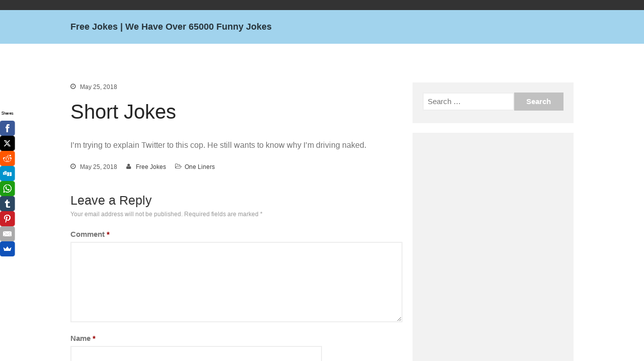

--- FILE ---
content_type: text/html; charset=UTF-8
request_url: https://jokes.bz/short-jokes-799/
body_size: 9772
content:
<!DOCTYPE html>
<html lang="en-US">
<head>
	<meta charset="UTF-8">
	<meta name="viewport" content="width=device-width,initial-scale=1,maximum-scale=1,user-scalable=no">
	<meta name='robots' content='index, follow, max-image-preview:large, max-snippet:-1, max-video-preview:-1' />

	<!-- This site is optimized with the Yoast SEO plugin v26.8 - https://yoast.com/product/yoast-seo-wordpress/ -->
	<title>Short Jokes - Free Jokes | We Have Over 65000 Funny Jokes</title>
	<link rel="canonical" href="https://jokes.bz/short-jokes-799/" />
	<meta property="og:locale" content="en_US" />
	<meta property="og:type" content="article" />
	<meta property="og:title" content="Short Jokes - Free Jokes | We Have Over 65000 Funny Jokes" />
	<meta property="og:description" content="I&#8217;m trying to explain Twitter to this cop. He still wants to know why I&#8217;m driving naked." />
	<meta property="og:url" content="https://jokes.bz/short-jokes-799/" />
	<meta property="og:site_name" content="Free Jokes | We Have Over 65000 Funny Jokes" />
	<meta property="article:published_time" content="2018-05-25T15:59:55+00:00" />
	<meta property="og:image" content="https://jokes.bz/wp-content/uploads/2018/08/face-with-tears-of-joy-emoji-apple-main-image2.jpg" />
	<meta property="og:image:width" content="1979" />
	<meta property="og:image:height" content="842" />
	<meta property="og:image:type" content="image/jpeg" />
	<meta name="author" content="Free Jokes" />
	<meta name="twitter:card" content="summary_large_image" />
	<meta name="twitter:creator" content="@_FreeJokes_" />
	<meta name="twitter:site" content="@_FreeJokes_" />
	<meta name="twitter:label1" content="Written by" />
	<meta name="twitter:data1" content="Free Jokes" />
	<script type="application/ld+json" class="yoast-schema-graph">{"@context":"https://schema.org","@graph":[{"@type":"Article","@id":"https://jokes.bz/short-jokes-799/#article","isPartOf":{"@id":"https://jokes.bz/short-jokes-799/"},"author":{"name":"Free Jokes","@id":"https://jokes.bz/#/schema/person/110eff812b0b83215535e7e81d3db340"},"headline":"Short Jokes","datePublished":"2018-05-25T15:59:55+00:00","mainEntityOfPage":{"@id":"https://jokes.bz/short-jokes-799/"},"wordCount":21,"commentCount":0,"articleSection":["One Liners"],"inLanguage":"en-US","potentialAction":[{"@type":"CommentAction","name":"Comment","target":["https://jokes.bz/short-jokes-799/#respond"]}]},{"@type":"WebPage","@id":"https://jokes.bz/short-jokes-799/","url":"https://jokes.bz/short-jokes-799/","name":"Short Jokes - Free Jokes | We Have Over 65000 Funny Jokes","isPartOf":{"@id":"https://jokes.bz/#website"},"datePublished":"2018-05-25T15:59:55+00:00","author":{"@id":"https://jokes.bz/#/schema/person/110eff812b0b83215535e7e81d3db340"},"breadcrumb":{"@id":"https://jokes.bz/short-jokes-799/#breadcrumb"},"inLanguage":"en-US","potentialAction":[{"@type":"ReadAction","target":["https://jokes.bz/short-jokes-799/"]}]},{"@type":"BreadcrumbList","@id":"https://jokes.bz/short-jokes-799/#breadcrumb","itemListElement":[{"@type":"ListItem","position":1,"name":"Home","item":"https://jokes.bz/"},{"@type":"ListItem","position":2,"name":"Short Jokes"}]},{"@type":"WebSite","@id":"https://jokes.bz/#website","url":"https://jokes.bz/","name":"Free Jokes | We Have Over 65000 Funny Jokes","description":"","potentialAction":[{"@type":"SearchAction","target":{"@type":"EntryPoint","urlTemplate":"https://jokes.bz/?s={search_term_string}"},"query-input":{"@type":"PropertyValueSpecification","valueRequired":true,"valueName":"search_term_string"}}],"inLanguage":"en-US"},{"@type":"Person","@id":"https://jokes.bz/#/schema/person/110eff812b0b83215535e7e81d3db340","name":"Free Jokes","image":{"@type":"ImageObject","inLanguage":"en-US","@id":"https://jokes.bz/#/schema/person/image/","url":"https://secure.gravatar.com/avatar/3fea48a614d86edd987bc7bb25f4707c69546d4b1f78ad4aa20b26316bad1f9d?s=96&d=monsterid&r=g","contentUrl":"https://secure.gravatar.com/avatar/3fea48a614d86edd987bc7bb25f4707c69546d4b1f78ad4aa20b26316bad1f9d?s=96&d=monsterid&r=g","caption":"Free Jokes"},"url":"https://jokes.bz/author/free-jokes/"}]}</script>
	<!-- / Yoast SEO plugin. -->


<link rel="alternate" type="application/rss+xml" title="Free Jokes | We Have Over 65000 Funny Jokes  &raquo; Feed" href="https://jokes.bz/feed/" />
<link rel="alternate" type="application/rss+xml" title="Free Jokes | We Have Over 65000 Funny Jokes  &raquo; Comments Feed" href="https://jokes.bz/comments/feed/" />
<link rel="alternate" type="application/rss+xml" title="Free Jokes | We Have Over 65000 Funny Jokes  &raquo; Short Jokes Comments Feed" href="https://jokes.bz/short-jokes-799/feed/" />
<link rel="alternate" title="oEmbed (JSON)" type="application/json+oembed" href="https://jokes.bz/wp-json/oembed/1.0/embed?url=https%3A%2F%2Fjokes.bz%2Fshort-jokes-799%2F" />
<link rel="alternate" title="oEmbed (XML)" type="text/xml+oembed" href="https://jokes.bz/wp-json/oembed/1.0/embed?url=https%3A%2F%2Fjokes.bz%2Fshort-jokes-799%2F&#038;format=xml" />
			<style>
			#wp-admin-bar-layers-edit-layout .ab-icon:before{
				font-family: "layers-interface" !important;
				content: "\e62f" !important;
				font-size: 16px !important;
			}
			</style>
		<style id='wp-img-auto-sizes-contain-inline-css' type='text/css'>
img:is([sizes=auto i],[sizes^="auto," i]){contain-intrinsic-size:3000px 1500px}
/*# sourceURL=wp-img-auto-sizes-contain-inline-css */
</style>
<style id='wp-emoji-styles-inline-css' type='text/css'>

	img.wp-smiley, img.emoji {
		display: inline !important;
		border: none !important;
		box-shadow: none !important;
		height: 1em !important;
		width: 1em !important;
		margin: 0 0.07em !important;
		vertical-align: -0.1em !important;
		background: none !important;
		padding: 0 !important;
	}
/*# sourceURL=wp-emoji-styles-inline-css */
</style>
<style id='wp-block-library-inline-css' type='text/css'>
:root{--wp-block-synced-color:#7a00df;--wp-block-synced-color--rgb:122,0,223;--wp-bound-block-color:var(--wp-block-synced-color);--wp-editor-canvas-background:#ddd;--wp-admin-theme-color:#007cba;--wp-admin-theme-color--rgb:0,124,186;--wp-admin-theme-color-darker-10:#006ba1;--wp-admin-theme-color-darker-10--rgb:0,107,160.5;--wp-admin-theme-color-darker-20:#005a87;--wp-admin-theme-color-darker-20--rgb:0,90,135;--wp-admin-border-width-focus:2px}@media (min-resolution:192dpi){:root{--wp-admin-border-width-focus:1.5px}}.wp-element-button{cursor:pointer}:root .has-very-light-gray-background-color{background-color:#eee}:root .has-very-dark-gray-background-color{background-color:#313131}:root .has-very-light-gray-color{color:#eee}:root .has-very-dark-gray-color{color:#313131}:root .has-vivid-green-cyan-to-vivid-cyan-blue-gradient-background{background:linear-gradient(135deg,#00d084,#0693e3)}:root .has-purple-crush-gradient-background{background:linear-gradient(135deg,#34e2e4,#4721fb 50%,#ab1dfe)}:root .has-hazy-dawn-gradient-background{background:linear-gradient(135deg,#faaca8,#dad0ec)}:root .has-subdued-olive-gradient-background{background:linear-gradient(135deg,#fafae1,#67a671)}:root .has-atomic-cream-gradient-background{background:linear-gradient(135deg,#fdd79a,#004a59)}:root .has-nightshade-gradient-background{background:linear-gradient(135deg,#330968,#31cdcf)}:root .has-midnight-gradient-background{background:linear-gradient(135deg,#020381,#2874fc)}:root{--wp--preset--font-size--normal:16px;--wp--preset--font-size--huge:42px}.has-regular-font-size{font-size:1em}.has-larger-font-size{font-size:2.625em}.has-normal-font-size{font-size:var(--wp--preset--font-size--normal)}.has-huge-font-size{font-size:var(--wp--preset--font-size--huge)}.has-text-align-center{text-align:center}.has-text-align-left{text-align:left}.has-text-align-right{text-align:right}.has-fit-text{white-space:nowrap!important}#end-resizable-editor-section{display:none}.aligncenter{clear:both}.items-justified-left{justify-content:flex-start}.items-justified-center{justify-content:center}.items-justified-right{justify-content:flex-end}.items-justified-space-between{justify-content:space-between}.screen-reader-text{border:0;clip-path:inset(50%);height:1px;margin:-1px;overflow:hidden;padding:0;position:absolute;width:1px;word-wrap:normal!important}.screen-reader-text:focus{background-color:#ddd;clip-path:none;color:#444;display:block;font-size:1em;height:auto;left:5px;line-height:normal;padding:15px 23px 14px;text-decoration:none;top:5px;width:auto;z-index:100000}html :where(.has-border-color){border-style:solid}html :where([style*=border-top-color]){border-top-style:solid}html :where([style*=border-right-color]){border-right-style:solid}html :where([style*=border-bottom-color]){border-bottom-style:solid}html :where([style*=border-left-color]){border-left-style:solid}html :where([style*=border-width]){border-style:solid}html :where([style*=border-top-width]){border-top-style:solid}html :where([style*=border-right-width]){border-right-style:solid}html :where([style*=border-bottom-width]){border-bottom-style:solid}html :where([style*=border-left-width]){border-left-style:solid}html :where(img[class*=wp-image-]){height:auto;max-width:100%}:where(figure){margin:0 0 1em}html :where(.is-position-sticky){--wp-admin--admin-bar--position-offset:var(--wp-admin--admin-bar--height,0px)}@media screen and (max-width:600px){html :where(.is-position-sticky){--wp-admin--admin-bar--position-offset:0px}}

/*# sourceURL=wp-block-library-inline-css */
</style><style id='global-styles-inline-css' type='text/css'>
:root{--wp--preset--aspect-ratio--square: 1;--wp--preset--aspect-ratio--4-3: 4/3;--wp--preset--aspect-ratio--3-4: 3/4;--wp--preset--aspect-ratio--3-2: 3/2;--wp--preset--aspect-ratio--2-3: 2/3;--wp--preset--aspect-ratio--16-9: 16/9;--wp--preset--aspect-ratio--9-16: 9/16;--wp--preset--color--black: #000000;--wp--preset--color--cyan-bluish-gray: #abb8c3;--wp--preset--color--white: #ffffff;--wp--preset--color--pale-pink: #f78da7;--wp--preset--color--vivid-red: #cf2e2e;--wp--preset--color--luminous-vivid-orange: #ff6900;--wp--preset--color--luminous-vivid-amber: #fcb900;--wp--preset--color--light-green-cyan: #7bdcb5;--wp--preset--color--vivid-green-cyan: #00d084;--wp--preset--color--pale-cyan-blue: #8ed1fc;--wp--preset--color--vivid-cyan-blue: #0693e3;--wp--preset--color--vivid-purple: #9b51e0;--wp--preset--gradient--vivid-cyan-blue-to-vivid-purple: linear-gradient(135deg,rgb(6,147,227) 0%,rgb(155,81,224) 100%);--wp--preset--gradient--light-green-cyan-to-vivid-green-cyan: linear-gradient(135deg,rgb(122,220,180) 0%,rgb(0,208,130) 100%);--wp--preset--gradient--luminous-vivid-amber-to-luminous-vivid-orange: linear-gradient(135deg,rgb(252,185,0) 0%,rgb(255,105,0) 100%);--wp--preset--gradient--luminous-vivid-orange-to-vivid-red: linear-gradient(135deg,rgb(255,105,0) 0%,rgb(207,46,46) 100%);--wp--preset--gradient--very-light-gray-to-cyan-bluish-gray: linear-gradient(135deg,rgb(238,238,238) 0%,rgb(169,184,195) 100%);--wp--preset--gradient--cool-to-warm-spectrum: linear-gradient(135deg,rgb(74,234,220) 0%,rgb(151,120,209) 20%,rgb(207,42,186) 40%,rgb(238,44,130) 60%,rgb(251,105,98) 80%,rgb(254,248,76) 100%);--wp--preset--gradient--blush-light-purple: linear-gradient(135deg,rgb(255,206,236) 0%,rgb(152,150,240) 100%);--wp--preset--gradient--blush-bordeaux: linear-gradient(135deg,rgb(254,205,165) 0%,rgb(254,45,45) 50%,rgb(107,0,62) 100%);--wp--preset--gradient--luminous-dusk: linear-gradient(135deg,rgb(255,203,112) 0%,rgb(199,81,192) 50%,rgb(65,88,208) 100%);--wp--preset--gradient--pale-ocean: linear-gradient(135deg,rgb(255,245,203) 0%,rgb(182,227,212) 50%,rgb(51,167,181) 100%);--wp--preset--gradient--electric-grass: linear-gradient(135deg,rgb(202,248,128) 0%,rgb(113,206,126) 100%);--wp--preset--gradient--midnight: linear-gradient(135deg,rgb(2,3,129) 0%,rgb(40,116,252) 100%);--wp--preset--font-size--small: 13px;--wp--preset--font-size--medium: 20px;--wp--preset--font-size--large: 36px;--wp--preset--font-size--x-large: 42px;--wp--preset--spacing--20: 0.44rem;--wp--preset--spacing--30: 0.67rem;--wp--preset--spacing--40: 1rem;--wp--preset--spacing--50: 1.5rem;--wp--preset--spacing--60: 2.25rem;--wp--preset--spacing--70: 3.38rem;--wp--preset--spacing--80: 5.06rem;--wp--preset--shadow--natural: 6px 6px 9px rgba(0, 0, 0, 0.2);--wp--preset--shadow--deep: 12px 12px 50px rgba(0, 0, 0, 0.4);--wp--preset--shadow--sharp: 6px 6px 0px rgba(0, 0, 0, 0.2);--wp--preset--shadow--outlined: 6px 6px 0px -3px rgb(255, 255, 255), 6px 6px rgb(0, 0, 0);--wp--preset--shadow--crisp: 6px 6px 0px rgb(0, 0, 0);}:where(.is-layout-flex){gap: 0.5em;}:where(.is-layout-grid){gap: 0.5em;}body .is-layout-flex{display: flex;}.is-layout-flex{flex-wrap: wrap;align-items: center;}.is-layout-flex > :is(*, div){margin: 0;}body .is-layout-grid{display: grid;}.is-layout-grid > :is(*, div){margin: 0;}:where(.wp-block-columns.is-layout-flex){gap: 2em;}:where(.wp-block-columns.is-layout-grid){gap: 2em;}:where(.wp-block-post-template.is-layout-flex){gap: 1.25em;}:where(.wp-block-post-template.is-layout-grid){gap: 1.25em;}.has-black-color{color: var(--wp--preset--color--black) !important;}.has-cyan-bluish-gray-color{color: var(--wp--preset--color--cyan-bluish-gray) !important;}.has-white-color{color: var(--wp--preset--color--white) !important;}.has-pale-pink-color{color: var(--wp--preset--color--pale-pink) !important;}.has-vivid-red-color{color: var(--wp--preset--color--vivid-red) !important;}.has-luminous-vivid-orange-color{color: var(--wp--preset--color--luminous-vivid-orange) !important;}.has-luminous-vivid-amber-color{color: var(--wp--preset--color--luminous-vivid-amber) !important;}.has-light-green-cyan-color{color: var(--wp--preset--color--light-green-cyan) !important;}.has-vivid-green-cyan-color{color: var(--wp--preset--color--vivid-green-cyan) !important;}.has-pale-cyan-blue-color{color: var(--wp--preset--color--pale-cyan-blue) !important;}.has-vivid-cyan-blue-color{color: var(--wp--preset--color--vivid-cyan-blue) !important;}.has-vivid-purple-color{color: var(--wp--preset--color--vivid-purple) !important;}.has-black-background-color{background-color: var(--wp--preset--color--black) !important;}.has-cyan-bluish-gray-background-color{background-color: var(--wp--preset--color--cyan-bluish-gray) !important;}.has-white-background-color{background-color: var(--wp--preset--color--white) !important;}.has-pale-pink-background-color{background-color: var(--wp--preset--color--pale-pink) !important;}.has-vivid-red-background-color{background-color: var(--wp--preset--color--vivid-red) !important;}.has-luminous-vivid-orange-background-color{background-color: var(--wp--preset--color--luminous-vivid-orange) !important;}.has-luminous-vivid-amber-background-color{background-color: var(--wp--preset--color--luminous-vivid-amber) !important;}.has-light-green-cyan-background-color{background-color: var(--wp--preset--color--light-green-cyan) !important;}.has-vivid-green-cyan-background-color{background-color: var(--wp--preset--color--vivid-green-cyan) !important;}.has-pale-cyan-blue-background-color{background-color: var(--wp--preset--color--pale-cyan-blue) !important;}.has-vivid-cyan-blue-background-color{background-color: var(--wp--preset--color--vivid-cyan-blue) !important;}.has-vivid-purple-background-color{background-color: var(--wp--preset--color--vivid-purple) !important;}.has-black-border-color{border-color: var(--wp--preset--color--black) !important;}.has-cyan-bluish-gray-border-color{border-color: var(--wp--preset--color--cyan-bluish-gray) !important;}.has-white-border-color{border-color: var(--wp--preset--color--white) !important;}.has-pale-pink-border-color{border-color: var(--wp--preset--color--pale-pink) !important;}.has-vivid-red-border-color{border-color: var(--wp--preset--color--vivid-red) !important;}.has-luminous-vivid-orange-border-color{border-color: var(--wp--preset--color--luminous-vivid-orange) !important;}.has-luminous-vivid-amber-border-color{border-color: var(--wp--preset--color--luminous-vivid-amber) !important;}.has-light-green-cyan-border-color{border-color: var(--wp--preset--color--light-green-cyan) !important;}.has-vivid-green-cyan-border-color{border-color: var(--wp--preset--color--vivid-green-cyan) !important;}.has-pale-cyan-blue-border-color{border-color: var(--wp--preset--color--pale-cyan-blue) !important;}.has-vivid-cyan-blue-border-color{border-color: var(--wp--preset--color--vivid-cyan-blue) !important;}.has-vivid-purple-border-color{border-color: var(--wp--preset--color--vivid-purple) !important;}.has-vivid-cyan-blue-to-vivid-purple-gradient-background{background: var(--wp--preset--gradient--vivid-cyan-blue-to-vivid-purple) !important;}.has-light-green-cyan-to-vivid-green-cyan-gradient-background{background: var(--wp--preset--gradient--light-green-cyan-to-vivid-green-cyan) !important;}.has-luminous-vivid-amber-to-luminous-vivid-orange-gradient-background{background: var(--wp--preset--gradient--luminous-vivid-amber-to-luminous-vivid-orange) !important;}.has-luminous-vivid-orange-to-vivid-red-gradient-background{background: var(--wp--preset--gradient--luminous-vivid-orange-to-vivid-red) !important;}.has-very-light-gray-to-cyan-bluish-gray-gradient-background{background: var(--wp--preset--gradient--very-light-gray-to-cyan-bluish-gray) !important;}.has-cool-to-warm-spectrum-gradient-background{background: var(--wp--preset--gradient--cool-to-warm-spectrum) !important;}.has-blush-light-purple-gradient-background{background: var(--wp--preset--gradient--blush-light-purple) !important;}.has-blush-bordeaux-gradient-background{background: var(--wp--preset--gradient--blush-bordeaux) !important;}.has-luminous-dusk-gradient-background{background: var(--wp--preset--gradient--luminous-dusk) !important;}.has-pale-ocean-gradient-background{background: var(--wp--preset--gradient--pale-ocean) !important;}.has-electric-grass-gradient-background{background: var(--wp--preset--gradient--electric-grass) !important;}.has-midnight-gradient-background{background: var(--wp--preset--gradient--midnight) !important;}.has-small-font-size{font-size: var(--wp--preset--font-size--small) !important;}.has-medium-font-size{font-size: var(--wp--preset--font-size--medium) !important;}.has-large-font-size{font-size: var(--wp--preset--font-size--large) !important;}.has-x-large-font-size{font-size: var(--wp--preset--font-size--x-large) !important;}
/*# sourceURL=global-styles-inline-css */
</style>

<style id='classic-theme-styles-inline-css' type='text/css'>
/*! This file is auto-generated */
.wp-block-button__link{color:#fff;background-color:#32373c;border-radius:9999px;box-shadow:none;text-decoration:none;padding:calc(.667em + 2px) calc(1.333em + 2px);font-size:1.125em}.wp-block-file__button{background:#32373c;color:#fff;text-decoration:none}
/*# sourceURL=/wp-includes/css/classic-themes.min.css */
</style>
<link rel='stylesheet' id='wp-postratings-css' href='https://jokes.bz/wp-content/plugins/wp-postratings/css/postratings-css.css?ver=1.91.2' type='text/css' media='all' />
<link rel='stylesheet' id='layers-framework-css' href='https://jokes.bz/wp-content/themes/layerswp/assets/css/framework.css?ver=2.0.9' type='text/css' media='all' />
<link rel='stylesheet' id='layers-components-css' href='https://jokes.bz/wp-content/themes/layerswp/assets/css/components.css?ver=2.0.9' type='text/css' media='all' />
<link rel='stylesheet' id='layers-responsive-css' href='https://jokes.bz/wp-content/themes/layerswp/assets/css/responsive.css?ver=2.0.9' type='text/css' media='all' />
<link rel='stylesheet' id='layers-icon-fonts-css' href='https://jokes.bz/wp-content/themes/layerswp/assets/css/layers-icons.css?ver=2.0.9' type='text/css' media='all' />
<link rel='stylesheet' id='layers-style-css' href='https://jokes.bz/wp-content/themes/layerswp/style.css?ver=2.0.9' type='text/css' media='all' />
<script type="text/javascript" src="https://jokes.bz/wp-includes/js/jquery/jquery.min.js?ver=3.7.1" id="jquery-core-js"></script>
<script type="text/javascript" src="https://jokes.bz/wp-includes/js/jquery/jquery-migrate.min.js?ver=3.4.1" id="jquery-migrate-js"></script>
<script type="text/javascript" src="https://jokes.bz/wp-content/themes/layerswp/assets/js/plugins.js?ver=2.0.9" id="layers-plugins-js"></script>
<script type="text/javascript" id="layers-framework-js-extra">
/* <![CDATA[ */
var layers_script_settings = {"header_sticky_breakpoint":"270"};
//# sourceURL=layers-framework-js-extra
/* ]]> */
</script>
<script type="text/javascript" src="https://jokes.bz/wp-content/themes/layerswp/assets/js/layers.framework.js?ver=2.0.9" id="layers-framework-js"></script>
<link rel="https://api.w.org/" href="https://jokes.bz/wp-json/" /><link rel="alternate" title="JSON" type="application/json" href="https://jokes.bz/wp-json/wp/v2/posts/1005" /><link rel="EditURI" type="application/rsd+xml" title="RSD" href="https://jokes.bz/xmlrpc.php?rsd" />
<meta name="generator" content="WordPress 6.9" />
<link rel='shortlink' href='https://jokes.bz/?p=1005' />

		<!-- GA Google Analytics @ https://m0n.co/ga -->
		<script async src="https://www.googletagmanager.com/gtag/js?id=UA-80526995-11"></script>
		<script>
			window.dataLayer = window.dataLayer || [];
			function gtag(){dataLayer.push(arguments);}
			gtag('js', new Date());
			gtag('config', 'UA-80526995-11');
		</script>

	<script async>(function(s,u,m,o,j,v){j=u.createElement(m);v=u.getElementsByTagName(m)[0];j.async=1;j.src=o;j.dataset.sumoSiteId='aa5b41d1d983127f527b8cb46ea474389937550237c6aa1e76e5942e763d536e';v.parentNode.insertBefore(j,v)})(window,document,'script','//load.sumo.com/');</script>
<style type="text/css" id="layers-inline-styles-header">

 .header-site, .header-site.header-sticky { background-color: rgba(161, 211, 237, 1); } 

 .title-container { background-color: #a1d3ed; } 

 input[type="button"],  input[type="submit"],  button,  .button,  .form-submit input[type="submit"],  .invert input[type="button"],  .invert input[type="submit"],  .invert button,  .invert .button,  .invert .form-submit input[type="submit"]{ background-color: #c1c1c1; color: #FFFFFF; } 

 input[type="button"]:hover,  input[type="submit"]:hover,  button:hover,  .button:hover,  .form-submit input[type="submit"]:hover,  .invert input[type="button"]:hover,  .invert input[type="submit"]:hover,  .invert button:hover,  .invert .button:hover,  .invert .form-submit input[type="submit"]:hover{ background-color: #d4d4d4; color: #FFFFFF; } 

 .copy a:not(.button),  .story a:not(.button){ color: #c1c1c1;border-bottom-color: #c1c1c1;} 

 .copy a:not(.button):hover,  .story a:not(.button):hover{ color: #d4d4d4;border-bottom-color: #d4d4d4;} 

 .footer-site { background-color: #2b2b2b; } </style>			<meta property="og:title" content="Short Jokes" />
							<meta property="og:description" content="I&#8217;m trying to explain Twitter to this cop. He still wants to know why I&#8217;m driving naked." />
						<meta property="og:type" content="website" />
			<meta property="og:url" content="https://jokes.bz/short-jokes-799/" />
					<style type="text/css">.recentcomments a{display:inline !important;padding:0 !important;margin:0 !important;}</style><link rel="icon" href="https://jokes.bz/wp-content/uploads/2018/08/cropped-face-joy-laugh-tear-emoji-happy-38c3edaaab61f0d7-512x512-32x32.png" sizes="32x32" />
<link rel="icon" href="https://jokes.bz/wp-content/uploads/2018/08/cropped-face-joy-laugh-tear-emoji-happy-38c3edaaab61f0d7-512x512-192x192.png" sizes="192x192" />
<link rel="apple-touch-icon" href="https://jokes.bz/wp-content/uploads/2018/08/cropped-face-joy-laugh-tear-emoji-happy-38c3edaaab61f0d7-512x512-180x180.png" />
<meta name="msapplication-TileImage" content="https://jokes.bz/wp-content/uploads/2018/08/cropped-face-joy-laugh-tear-emoji-happy-38c3edaaab61f0d7-512x512-270x270.png" />
</head>
<body class="wp-singular post-template-default single single-post postid-1005 single-format-standard wp-theme-layerswp body-header-logo-left layers-post-page right-sidebar">
	<div class="wrapper invert off-canvas-right" id="off-canvas-right">
    <a class="close-canvas" data-toggle="#off-canvas-right" data-toggle-class="open">
        <i class="l-close"></i>
        Close    </a>

    <div class="content nav-mobile clearfix">
            </div>
    <aside id="search-2" class="content widget widget_search"><form role="search" method="get" class="search-form" action="https://jokes.bz/">
				<label>
					<span class="screen-reader-text">Search for:</span>
					<input type="search" class="search-field" placeholder="Search &hellip;" value="" name="s" />
				</label>
				<input type="submit" class="search-submit" value="Search" />
			</form></aside>
		<aside id="recent-posts-2" class="content widget widget_recent_entries">
		<h5 class="section-nav-title">Recent Posts</h5>
		<ul>
											<li>
					<a href="https://jokes.bz/capital-cities/">Capital Cities</a>
									</li>
											<li>
					<a href="https://jokes.bz/free-games/">Free Games</a>
									</li>
											<li>
					<a href="https://jokes.bz/short-jokes-69267/">Short Jokes</a>
									</li>
											<li>
					<a href="https://jokes.bz/short-jokes-69266/">Short Jokes</a>
									</li>
											<li>
					<a href="https://jokes.bz/short-jokes-69265/">Short Jokes</a>
									</li>
					</ul>

		</aside><aside id="recent-comments-2" class="content widget widget_recent_comments"><h5 class="section-nav-title">Recent Comments</h5><ul id="recentcomments"><li class="recentcomments"><span class="comment-author-link">Lucy</span> on <a href="https://jokes.bz/short-jokes-69266/#comment-239">Short Jokes</a></li><li class="recentcomments"><span class="comment-author-link">Jo King</span> on <a href="https://jokes.bz/short-jokes-69089/#comment-40">Short Jokes</a></li><li class="recentcomments"><span class="comment-author-link">Free Jokes</span> on <a href="https://jokes.bz/short-jokes-69266/#comment-25">Short Jokes</a></li></ul></aside><aside id="archives-2" class="content widget widget_archive"><h5 class="section-nav-title">Archives</h5>
			<ul>
					<li><a href='https://jokes.bz/2020/08/'>August 2020</a></li>
	<li><a href='https://jokes.bz/2020/07/'>July 2020</a></li>
	<li><a href='https://jokes.bz/2018/06/'>June 2018</a></li>
	<li><a href='https://jokes.bz/2018/05/'>May 2018</a></li>
			</ul>

			</aside><aside id="categories-2" class="content widget widget_categories"><h5 class="section-nav-title">Categories</h5>
			<ul>
					<li class="cat-item cat-item-1"><a href="https://jokes.bz/category/one-liners/">One Liners</a>
</li>
			</ul>

			</aside><aside id="meta-2" class="content widget widget_meta"><h5 class="section-nav-title">Meta</h5>
		<ul>
						<li><a rel="nofollow" href="https://jokes.bz/wp-login.php">Log in</a></li>
			<li><a href="https://jokes.bz/feed/">Entries feed</a></li>
			<li><a href="https://jokes.bz/comments/feed/">Comments feed</a></li>

			<li><a href="https://wordpress.org/">WordPress.org</a></li>
		</ul>

		</aside></div>		<div class="wrapper-site">

		
		    <div class="header-secondary content-small invert">
                    <div class="container clearfix">
                                                
                                                            </div>
            </div>

		
		<section class="header-site header-left">
			            <div class="container header-block">
				<div class="logo">
	
			<div class="site-description">
						<h3 class="sitename sitetitle"><a href="https://jokes.bz">Free Jokes | We Have Over 65000 Funny Jokes </a></h3>
			<p class="tagline"></p>
					</div>
	</div>

<nav class="nav nav-horizontal">
    
    <ul id="nav" class="menu"></ul>
    
    
<a class="responsive-nav"  data-toggle="#off-canvas-right" data-toggle-class="open">
	<span class="l-menu"></span>
</a>
</nav>			</div>
					</section>

		
		<section id="wrapper-content" class="wrapper-content">
<div class="content-main clearfix post-1005 post type-post status-publish format-standard hentry category-one-liners container">
		<div class="grid">
		
		
							<article id="post-1005" class="column span-8">
						
	<header class="section-title large post-header">
									<h5 class="meta-info"><p><span class="meta-item meta-date"><i class="l-clock-o"></i> May 25, 2018</span></p></h5>										<h1 class="heading">Short Jokes</h1>
			</header>

			
			<div class="story post-story">
	
	<p>I&#8217;m trying to explain Twitter to this cop. He still wants to know why I&#8217;m driving naked.</p>
	
			</div>
	
	<footer class="meta-info"><p><span class="meta-item meta-date"><i class="l-clock-o"></i> May 25, 2018</span> <span class="meta-item meta-author"><i class="l-user"></i> <a href="https://jokes.bz/author/free-jokes/" title="View all posts by Free Jokes" rel="author" class="layers-author">Free Jokes</a></span> <span class="meta-item meta-category"><i class="l-folder-open-o"></i>  <a href="https://jokes.bz/category/one-liners/" title="View all posts in One Liners">One Liners</a></span></p></footer><div id="comments" class="push-top-large">
	
		<div id="respond" class="comment-respond">
		<h3 id="reply-title" class="comment-reply-title">Leave a Reply <small><a rel="nofollow" id="cancel-comment-reply-link" href="/short-jokes-799/#respond" style="display:none;">Cancel reply</a></small></h3><form action="https://jokes.bz/wp-comments-post.php" method="post" id="commentform" class="comment-form"><p class="comment-notes"><span id="email-notes">Your email address will not be published.</span> <span class="required-field-message">Required fields are marked <span class="required">*</span></span></p><p class="comment-form-comment"><label for="comment">Comment <span class="required">*</span></label> <textarea id="comment" name="comment" cols="45" rows="8" maxlength="65525" required></textarea></p><p class="comment-form-author"><label for="author">Name <span class="required">*</span></label> <input id="author" name="author" type="text" value="" size="30" maxlength="245" autocomplete="name" required /></p>
<p class="comment-form-email"><label for="email">Email <span class="required">*</span></label> <input id="email" name="email" type="email" value="" size="30" maxlength="100" aria-describedby="email-notes" autocomplete="email" required /></p>
<p class="comment-form-url"><label for="url">Website</label> <input id="url" name="url" type="url" value="" size="30" maxlength="200" autocomplete="url" /></p>
<p class="comment-form-cookies-consent"><input id="wp-comment-cookies-consent" name="wp-comment-cookies-consent" type="checkbox" value="yes" /> <label for="wp-comment-cookies-consent">Save my name, email, and website in this browser for the next time I comment.</label></p>
<p class="form-submit"><input name="submit" type="submit" id="submit" class="submit" value="Post Comment" /> <input type='hidden' name='comment_post_ID' value='1005' id='comment_post_ID' />
<input type='hidden' name='comment_parent' id='comment_parent' value='0' />
</p><p style="display: none;"><input type="hidden" id="akismet_comment_nonce" name="akismet_comment_nonce" value="3d610d4751" /></p><p style="display: none !important;" class="akismet-fields-container" data-prefix="ak_"><label>&#916;<textarea name="ak_hp_textarea" cols="45" rows="8" maxlength="100"></textarea></label><input type="hidden" id="ak_js_1" name="ak_js" value="2"/><script>document.getElementById( "ak_js_1" ).setAttribute( "value", ( new Date() ).getTime() );</script></p></form>	</div><!-- #respond -->
	
</div><!-- #comments .comments-area -->
				</article>
			
		
									<div class="column pull-right sidebar no-gutter span-4">
							<aside id="search-5" class="content well push-bottom-large widget widget_search"><form role="search" method="get" class="search-form" action="https://jokes.bz/">
				<label>
					<span class="screen-reader-text">Search for:</span>
					<input type="search" class="search-field" placeholder="Search &hellip;" value="" name="s" />
				</label>
				<input type="submit" class="search-submit" value="Search" />
			</form></aside><aside id="custom_html-6" class="widget_text content well push-bottom-large widget widget_custom_html"><div class="textwidget custom-html-widget"><script async src="//pagead2.googlesyndication.com/pagead/js/adsbygoogle.js"></script>
<!-- scrabble2015 -->
<ins class="adsbygoogle"
     style="display:inline-block;width:300px;height:600px"
     data-ad-client="ca-pub-7862314260701962"
     data-ad-slot="9822693767"></ins>
<script>
(adsbygoogle = window.adsbygoogle || []).push({});
</script></div></aside><aside id="custom_html-7" class="widget_text content well push-bottom-large widget widget_custom_html"><div class="textwidget custom-html-widget"><script async src="//pagead2.googlesyndication.com/pagead/js/adsbygoogle.js"></script>
<!-- scrabble2015 -->
<ins class="adsbygoogle"
     style="display:inline-block;width:300px;height:600px"
     data-ad-client="ca-pub-7862314260701962"
     data-ad-slot="9822693767"></ins>
<script>
(adsbygoogle = window.adsbygoogle || []).push({});
</script></div></aside><aside id="custom_html-8" class="widget_text content well push-bottom-large widget widget_custom_html"><div class="textwidget custom-html-widget"><script async src="//pagead2.googlesyndication.com/pagead/js/adsbygoogle.js"></script>
<!-- scrabble2015 -->
<ins class="adsbygoogle"
     style="display:inline-block;width:300px;height:600px"
     data-ad-client="ca-pub-7862314260701962"
     data-ad-slot="9822693767"></ins>
<script>
(adsbygoogle = window.adsbygoogle || []).push({});
</script></div></aside><aside id="custom_html-9" class="widget_text content well push-bottom-large widget widget_custom_html"><div class="textwidget custom-html-widget"><script async src="//pagead2.googlesyndication.com/pagead/js/adsbygoogle.js"></script>
<!-- scrabble2015 -->
<ins class="adsbygoogle"
     style="display:inline-block;width:300px;height:600px"
     data-ad-client="ca-pub-7862314260701962"
     data-ad-slot="9822693767"></ins>
<script>
(adsbygoogle = window.adsbygoogle || []).push({});
</script></div></aside>							</div>
						</div>
	</div>


			<div id="back-to-top">
				<a href="#top">Back to top</a>
			</div> <!-- back-to-top -->

			
		</section>


		
<section id="footer" class="footer-site invert">
		<div class="container content clearfix">
		
								<div class="grid">
													<div class="column span-3 ">
						<aside id="custom_html-4" class="widget_text widget widget_custom_html"><div class="textwidget custom-html-widget"><script async src="//pagead2.googlesyndication.com/pagead/js/adsbygoogle.js"></script>
<!-- scrabble2015b -->
<ins class="adsbygoogle"
     style="display:inline-block;width:970px;height:250px"
     data-ad-client="ca-pub-7862314260701962"
     data-ad-slot="3636559368"></ins>
<script>
(adsbygoogle = window.adsbygoogle || []).push({});
</script></div></aside>					</div>
									<div class="column span-3 ">
											</div>
									<div class="column span-3 ">
											</div>
									<div class="column span-3 last">
											</div>
							</div>
					
				<div class="grid copyright">
							<div class="column span-6">
					<p class="site-text"> © Jokes.bz 2018 | Free Jokes Added Daily</p>
				</div>
						<div class="column span-6 clearfix t-right">
							</div>
		</div>
			</div>
	
	</section><!-- END / FOOTER -->



	</div><!-- END / MAIN SITE #wrapper -->
		<script type="speculationrules">
{"prefetch":[{"source":"document","where":{"and":[{"href_matches":"/*"},{"not":{"href_matches":["/wp-*.php","/wp-admin/*","/wp-content/uploads/*","/wp-content/*","/wp-content/plugins/*","/wp-content/themes/layerswp/*","/*\\?(.+)"]}},{"not":{"selector_matches":"a[rel~=\"nofollow\"]"}},{"not":{"selector_matches":".no-prefetch, .no-prefetch a"}}]},"eagerness":"conservative"}]}
</script>
<script type="text/javascript" id="wp-postratings-js-extra">
/* <![CDATA[ */
var ratingsL10n = {"plugin_url":"https://jokes.bz/wp-content/plugins/wp-postratings","ajax_url":"https://jokes.bz/wp-admin/admin-ajax.php","text_wait":"Please rate only 1 item at a time.","image":"stars","image_ext":"gif","max":"5","show_loading":"1","show_fading":"1","custom":"0"};
var ratings_mouseover_image=new Image();ratings_mouseover_image.src="https://jokes.bz/wp-content/plugins/wp-postratings/images/stars/rating_over.gif";;
//# sourceURL=wp-postratings-js-extra
/* ]]> */
</script>
<script type="text/javascript" src="https://jokes.bz/wp-content/plugins/wp-postratings/js/postratings-js.js?ver=1.91.2" id="wp-postratings-js"></script>
<script type="text/javascript" src="https://jokes.bz/wp-includes/js/comment-reply.min.js?ver=6.9" id="comment-reply-js" async="async" data-wp-strategy="async" fetchpriority="low"></script>
<script defer type="text/javascript" src="https://jokes.bz/wp-content/plugins/akismet/_inc/akismet-frontend.js?ver=1763004837" id="akismet-frontend-js"></script>
<script id="wp-emoji-settings" type="application/json">
{"baseUrl":"https://s.w.org/images/core/emoji/17.0.2/72x72/","ext":".png","svgUrl":"https://s.w.org/images/core/emoji/17.0.2/svg/","svgExt":".svg","source":{"concatemoji":"https://jokes.bz/wp-includes/js/wp-emoji-release.min.js?ver=6.9"}}
</script>
<script type="module">
/* <![CDATA[ */
/*! This file is auto-generated */
const a=JSON.parse(document.getElementById("wp-emoji-settings").textContent),o=(window._wpemojiSettings=a,"wpEmojiSettingsSupports"),s=["flag","emoji"];function i(e){try{var t={supportTests:e,timestamp:(new Date).valueOf()};sessionStorage.setItem(o,JSON.stringify(t))}catch(e){}}function c(e,t,n){e.clearRect(0,0,e.canvas.width,e.canvas.height),e.fillText(t,0,0);t=new Uint32Array(e.getImageData(0,0,e.canvas.width,e.canvas.height).data);e.clearRect(0,0,e.canvas.width,e.canvas.height),e.fillText(n,0,0);const a=new Uint32Array(e.getImageData(0,0,e.canvas.width,e.canvas.height).data);return t.every((e,t)=>e===a[t])}function p(e,t){e.clearRect(0,0,e.canvas.width,e.canvas.height),e.fillText(t,0,0);var n=e.getImageData(16,16,1,1);for(let e=0;e<n.data.length;e++)if(0!==n.data[e])return!1;return!0}function u(e,t,n,a){switch(t){case"flag":return n(e,"\ud83c\udff3\ufe0f\u200d\u26a7\ufe0f","\ud83c\udff3\ufe0f\u200b\u26a7\ufe0f")?!1:!n(e,"\ud83c\udde8\ud83c\uddf6","\ud83c\udde8\u200b\ud83c\uddf6")&&!n(e,"\ud83c\udff4\udb40\udc67\udb40\udc62\udb40\udc65\udb40\udc6e\udb40\udc67\udb40\udc7f","\ud83c\udff4\u200b\udb40\udc67\u200b\udb40\udc62\u200b\udb40\udc65\u200b\udb40\udc6e\u200b\udb40\udc67\u200b\udb40\udc7f");case"emoji":return!a(e,"\ud83e\u1fac8")}return!1}function f(e,t,n,a){let r;const o=(r="undefined"!=typeof WorkerGlobalScope&&self instanceof WorkerGlobalScope?new OffscreenCanvas(300,150):document.createElement("canvas")).getContext("2d",{willReadFrequently:!0}),s=(o.textBaseline="top",o.font="600 32px Arial",{});return e.forEach(e=>{s[e]=t(o,e,n,a)}),s}function r(e){var t=document.createElement("script");t.src=e,t.defer=!0,document.head.appendChild(t)}a.supports={everything:!0,everythingExceptFlag:!0},new Promise(t=>{let n=function(){try{var e=JSON.parse(sessionStorage.getItem(o));if("object"==typeof e&&"number"==typeof e.timestamp&&(new Date).valueOf()<e.timestamp+604800&&"object"==typeof e.supportTests)return e.supportTests}catch(e){}return null}();if(!n){if("undefined"!=typeof Worker&&"undefined"!=typeof OffscreenCanvas&&"undefined"!=typeof URL&&URL.createObjectURL&&"undefined"!=typeof Blob)try{var e="postMessage("+f.toString()+"("+[JSON.stringify(s),u.toString(),c.toString(),p.toString()].join(",")+"));",a=new Blob([e],{type:"text/javascript"});const r=new Worker(URL.createObjectURL(a),{name:"wpTestEmojiSupports"});return void(r.onmessage=e=>{i(n=e.data),r.terminate(),t(n)})}catch(e){}i(n=f(s,u,c,p))}t(n)}).then(e=>{for(const n in e)a.supports[n]=e[n],a.supports.everything=a.supports.everything&&a.supports[n],"flag"!==n&&(a.supports.everythingExceptFlag=a.supports.everythingExceptFlag&&a.supports[n]);var t;a.supports.everythingExceptFlag=a.supports.everythingExceptFlag&&!a.supports.flag,a.supports.everything||((t=a.source||{}).concatemoji?r(t.concatemoji):t.wpemoji&&t.twemoji&&(r(t.twemoji),r(t.wpemoji)))});
//# sourceURL=https://jokes.bz/wp-includes/js/wp-emoji-loader.min.js
/* ]]> */
</script>
</body>
</html>

--- FILE ---
content_type: text/html; charset=utf-8
request_url: https://www.google.com/recaptcha/api2/aframe
body_size: 269
content:
<!DOCTYPE HTML><html><head><meta http-equiv="content-type" content="text/html; charset=UTF-8"></head><body><script nonce="AXCz9FRqJaXxe3kyy_sf0Q">/** Anti-fraud and anti-abuse applications only. See google.com/recaptcha */ try{var clients={'sodar':'https://pagead2.googlesyndication.com/pagead/sodar?'};window.addEventListener("message",function(a){try{if(a.source===window.parent){var b=JSON.parse(a.data);var c=clients[b['id']];if(c){var d=document.createElement('img');d.src=c+b['params']+'&rc='+(localStorage.getItem("rc::a")?sessionStorage.getItem("rc::b"):"");window.document.body.appendChild(d);sessionStorage.setItem("rc::e",parseInt(sessionStorage.getItem("rc::e")||0)+1);localStorage.setItem("rc::h",'1769005674244');}}}catch(b){}});window.parent.postMessage("_grecaptcha_ready", "*");}catch(b){}</script></body></html>